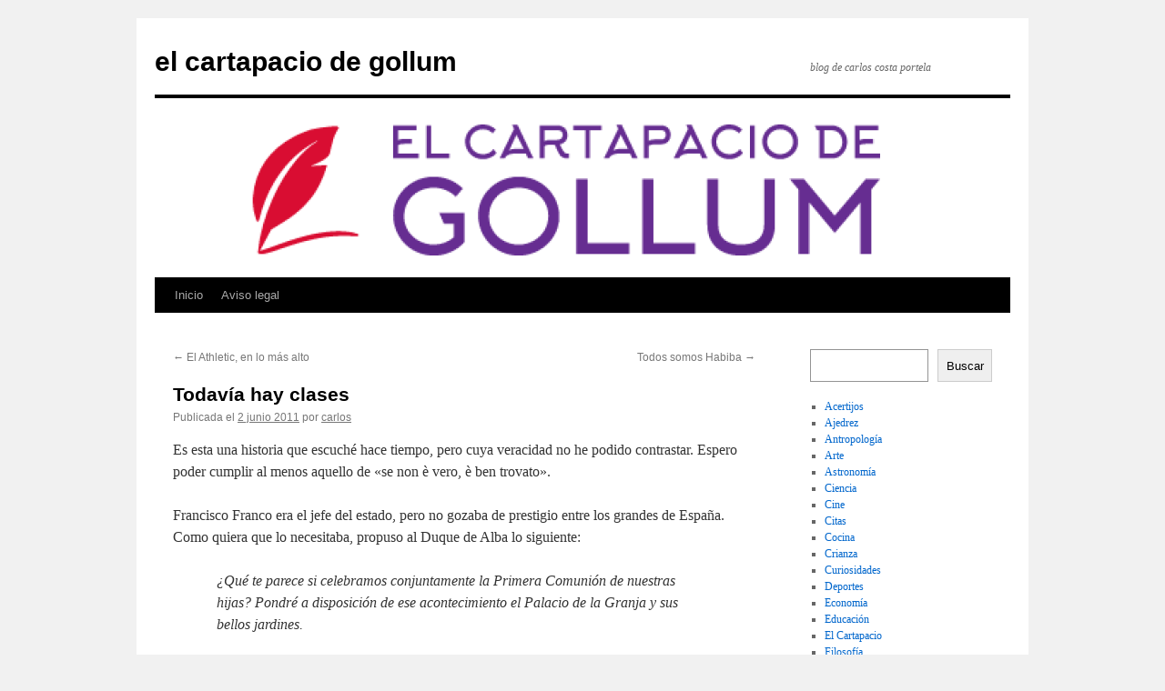

--- FILE ---
content_type: text/html; charset=UTF-8
request_url: https://www.elcartapaciodegollum.com/2011/06/02/todavia-hay-clases/
body_size: 11795
content:
<!DOCTYPE html>
<html lang="es">
<head>
<meta charset="UTF-8" />
<title>
Todavía hay clases - el cartapacio de gollumel cartapacio de gollum	</title>
<link rel="profile" href="https://gmpg.org/xfn/11" />
<link rel="stylesheet" type="text/css" media="all" href="https://www.elcartapaciodegollum.com/wp-content/themes/twentyten/style.css?ver=20250415" />
<link rel="pingback" href="https://www.elcartapaciodegollum.com/xmlrpc.php">
<meta name='robots' content='index, follow, max-image-preview:large, max-snippet:-1, max-video-preview:-1' />
	<style>img:is([sizes="auto" i], [sizes^="auto," i]) { contain-intrinsic-size: 3000px 1500px }</style>
	
	<!-- This site is optimized with the Yoast SEO plugin v26.1.1 - https://yoast.com/wordpress/plugins/seo/ -->
	<link rel="canonical" href="https://www.elcartapaciodegollum.com/2011/06/02/todavia-hay-clases/" />
	<meta property="og:locale" content="es_ES" />
	<meta property="og:type" content="article" />
	<meta property="og:title" content="Todavía hay clases - el cartapacio de gollum" />
	<meta property="og:description" content="Es esta una historia que escuché hace tiempo, pero cuya veracidad no he podido contrastar. Espero poder cumplir al menos aquello de «se non è vero, è ben trovato». Francisco Franco era el jefe del estado, pero no gozaba de &hellip; Sigue leyendo &rarr;" />
	<meta property="og:url" content="https://www.elcartapaciodegollum.com/2011/06/02/todavia-hay-clases/" />
	<meta property="og:site_name" content="el cartapacio de gollum" />
	<meta property="article:published_time" content="2011-06-02T05:24:58+00:00" />
	<meta name="author" content="carlos" />
	<meta name="twitter:card" content="summary_large_image" />
	<meta name="twitter:label1" content="Escrito por" />
	<meta name="twitter:data1" content="carlos" />
	<meta name="twitter:label2" content="Tiempo de lectura" />
	<meta name="twitter:data2" content="1 minuto" />
	<script type="application/ld+json" class="yoast-schema-graph">{"@context":"https://schema.org","@graph":[{"@type":"Article","@id":"https://www.elcartapaciodegollum.com/2011/06/02/todavia-hay-clases/#article","isPartOf":{"@id":"https://www.elcartapaciodegollum.com/2011/06/02/todavia-hay-clases/"},"author":{"name":"carlos","@id":"https://www.elcartapaciodegollum.com/#/schema/person/25ee2c5a586f682cce29c5dcf4ad36c6"},"headline":"Todavía hay clases","datePublished":"2011-06-02T05:24:58+00:00","mainEntityOfPage":{"@id":"https://www.elcartapaciodegollum.com/2011/06/02/todavia-hay-clases/"},"wordCount":200,"commentCount":2,"publisher":{"@id":"https://www.elcartapaciodegollum.com/#/schema/person/25ee2c5a586f682cce29c5dcf4ad36c6"},"keywords":["duque de alba","franco","la granja"],"articleSection":["Historia"],"inLanguage":"es","potentialAction":[{"@type":"CommentAction","name":"Comment","target":["https://www.elcartapaciodegollum.com/2011/06/02/todavia-hay-clases/#respond"]}]},{"@type":"WebPage","@id":"https://www.elcartapaciodegollum.com/2011/06/02/todavia-hay-clases/","url":"https://www.elcartapaciodegollum.com/2011/06/02/todavia-hay-clases/","name":"Todavía hay clases - el cartapacio de gollum","isPartOf":{"@id":"https://www.elcartapaciodegollum.com/#website"},"datePublished":"2011-06-02T05:24:58+00:00","breadcrumb":{"@id":"https://www.elcartapaciodegollum.com/2011/06/02/todavia-hay-clases/#breadcrumb"},"inLanguage":"es","potentialAction":[{"@type":"ReadAction","target":["https://www.elcartapaciodegollum.com/2011/06/02/todavia-hay-clases/"]}]},{"@type":"BreadcrumbList","@id":"https://www.elcartapaciodegollum.com/2011/06/02/todavia-hay-clases/#breadcrumb","itemListElement":[{"@type":"ListItem","position":1,"name":"Portada","item":"https://www.elcartapaciodegollum.com/"},{"@type":"ListItem","position":2,"name":"Todavía hay clases"}]},{"@type":"WebSite","@id":"https://www.elcartapaciodegollum.com/#website","url":"https://www.elcartapaciodegollum.com/","name":"el cartapacio de gollum","description":"blog de carlos costa portela","publisher":{"@id":"https://www.elcartapaciodegollum.com/#/schema/person/25ee2c5a586f682cce29c5dcf4ad36c6"},"potentialAction":[{"@type":"SearchAction","target":{"@type":"EntryPoint","urlTemplate":"https://www.elcartapaciodegollum.com/?s={search_term_string}"},"query-input":{"@type":"PropertyValueSpecification","valueRequired":true,"valueName":"search_term_string"}}],"inLanguage":"es"},{"@type":["Person","Organization"],"@id":"https://www.elcartapaciodegollum.com/#/schema/person/25ee2c5a586f682cce29c5dcf4ad36c6","name":"carlos","image":{"@type":"ImageObject","inLanguage":"es","@id":"https://www.elcartapaciodegollum.com/#/schema/person/image/","url":"https://secure.gravatar.com/avatar/0163bfabfb4f764997067aa4761d29f6bb560908325a69922efd77600c21c334?s=96&d=mm&r=g","contentUrl":"https://secure.gravatar.com/avatar/0163bfabfb4f764997067aa4761d29f6bb560908325a69922efd77600c21c334?s=96&d=mm&r=g","caption":"carlos"},"logo":{"@id":"https://www.elcartapaciodegollum.com/#/schema/person/image/"}}]}</script>
	<!-- / Yoast SEO plugin. -->


<link rel="alternate" type="application/rss+xml" title="el cartapacio de gollum &raquo; Feed" href="https://www.elcartapaciodegollum.com/feed/" />
<link rel="alternate" type="application/rss+xml" title="el cartapacio de gollum &raquo; Feed de los comentarios" href="https://www.elcartapaciodegollum.com/comments/feed/" />
<link rel="alternate" type="application/rss+xml" title="el cartapacio de gollum &raquo; Comentario Todavía hay clases del feed" href="https://www.elcartapaciodegollum.com/2011/06/02/todavia-hay-clases/feed/" />
<script type="text/javascript">
/* <![CDATA[ */
window._wpemojiSettings = {"baseUrl":"https:\/\/s.w.org\/images\/core\/emoji\/16.0.1\/72x72\/","ext":".png","svgUrl":"https:\/\/s.w.org\/images\/core\/emoji\/16.0.1\/svg\/","svgExt":".svg","source":{"concatemoji":"https:\/\/www.elcartapaciodegollum.com\/wp-includes\/js\/wp-emoji-release.min.js?ver=6.8.3"}};
/*! This file is auto-generated */
!function(s,n){var o,i,e;function c(e){try{var t={supportTests:e,timestamp:(new Date).valueOf()};sessionStorage.setItem(o,JSON.stringify(t))}catch(e){}}function p(e,t,n){e.clearRect(0,0,e.canvas.width,e.canvas.height),e.fillText(t,0,0);var t=new Uint32Array(e.getImageData(0,0,e.canvas.width,e.canvas.height).data),a=(e.clearRect(0,0,e.canvas.width,e.canvas.height),e.fillText(n,0,0),new Uint32Array(e.getImageData(0,0,e.canvas.width,e.canvas.height).data));return t.every(function(e,t){return e===a[t]})}function u(e,t){e.clearRect(0,0,e.canvas.width,e.canvas.height),e.fillText(t,0,0);for(var n=e.getImageData(16,16,1,1),a=0;a<n.data.length;a++)if(0!==n.data[a])return!1;return!0}function f(e,t,n,a){switch(t){case"flag":return n(e,"\ud83c\udff3\ufe0f\u200d\u26a7\ufe0f","\ud83c\udff3\ufe0f\u200b\u26a7\ufe0f")?!1:!n(e,"\ud83c\udde8\ud83c\uddf6","\ud83c\udde8\u200b\ud83c\uddf6")&&!n(e,"\ud83c\udff4\udb40\udc67\udb40\udc62\udb40\udc65\udb40\udc6e\udb40\udc67\udb40\udc7f","\ud83c\udff4\u200b\udb40\udc67\u200b\udb40\udc62\u200b\udb40\udc65\u200b\udb40\udc6e\u200b\udb40\udc67\u200b\udb40\udc7f");case"emoji":return!a(e,"\ud83e\udedf")}return!1}function g(e,t,n,a){var r="undefined"!=typeof WorkerGlobalScope&&self instanceof WorkerGlobalScope?new OffscreenCanvas(300,150):s.createElement("canvas"),o=r.getContext("2d",{willReadFrequently:!0}),i=(o.textBaseline="top",o.font="600 32px Arial",{});return e.forEach(function(e){i[e]=t(o,e,n,a)}),i}function t(e){var t=s.createElement("script");t.src=e,t.defer=!0,s.head.appendChild(t)}"undefined"!=typeof Promise&&(o="wpEmojiSettingsSupports",i=["flag","emoji"],n.supports={everything:!0,everythingExceptFlag:!0},e=new Promise(function(e){s.addEventListener("DOMContentLoaded",e,{once:!0})}),new Promise(function(t){var n=function(){try{var e=JSON.parse(sessionStorage.getItem(o));if("object"==typeof e&&"number"==typeof e.timestamp&&(new Date).valueOf()<e.timestamp+604800&&"object"==typeof e.supportTests)return e.supportTests}catch(e){}return null}();if(!n){if("undefined"!=typeof Worker&&"undefined"!=typeof OffscreenCanvas&&"undefined"!=typeof URL&&URL.createObjectURL&&"undefined"!=typeof Blob)try{var e="postMessage("+g.toString()+"("+[JSON.stringify(i),f.toString(),p.toString(),u.toString()].join(",")+"));",a=new Blob([e],{type:"text/javascript"}),r=new Worker(URL.createObjectURL(a),{name:"wpTestEmojiSupports"});return void(r.onmessage=function(e){c(n=e.data),r.terminate(),t(n)})}catch(e){}c(n=g(i,f,p,u))}t(n)}).then(function(e){for(var t in e)n.supports[t]=e[t],n.supports.everything=n.supports.everything&&n.supports[t],"flag"!==t&&(n.supports.everythingExceptFlag=n.supports.everythingExceptFlag&&n.supports[t]);n.supports.everythingExceptFlag=n.supports.everythingExceptFlag&&!n.supports.flag,n.DOMReady=!1,n.readyCallback=function(){n.DOMReady=!0}}).then(function(){return e}).then(function(){var e;n.supports.everything||(n.readyCallback(),(e=n.source||{}).concatemoji?t(e.concatemoji):e.wpemoji&&e.twemoji&&(t(e.twemoji),t(e.wpemoji)))}))}((window,document),window._wpemojiSettings);
/* ]]> */
</script>
<style id='wp-emoji-styles-inline-css' type='text/css'>

	img.wp-smiley, img.emoji {
		display: inline !important;
		border: none !important;
		box-shadow: none !important;
		height: 1em !important;
		width: 1em !important;
		margin: 0 0.07em !important;
		vertical-align: -0.1em !important;
		background: none !important;
		padding: 0 !important;
	}
</style>
<link rel='stylesheet' id='wp-block-library-css' href='https://www.elcartapaciodegollum.com/wp-includes/css/dist/block-library/style.min.css?ver=6.8.3' type='text/css' media='all' />
<style id='wp-block-library-theme-inline-css' type='text/css'>
.wp-block-audio :where(figcaption){color:#555;font-size:13px;text-align:center}.is-dark-theme .wp-block-audio :where(figcaption){color:#ffffffa6}.wp-block-audio{margin:0 0 1em}.wp-block-code{border:1px solid #ccc;border-radius:4px;font-family:Menlo,Consolas,monaco,monospace;padding:.8em 1em}.wp-block-embed :where(figcaption){color:#555;font-size:13px;text-align:center}.is-dark-theme .wp-block-embed :where(figcaption){color:#ffffffa6}.wp-block-embed{margin:0 0 1em}.blocks-gallery-caption{color:#555;font-size:13px;text-align:center}.is-dark-theme .blocks-gallery-caption{color:#ffffffa6}:root :where(.wp-block-image figcaption){color:#555;font-size:13px;text-align:center}.is-dark-theme :root :where(.wp-block-image figcaption){color:#ffffffa6}.wp-block-image{margin:0 0 1em}.wp-block-pullquote{border-bottom:4px solid;border-top:4px solid;color:currentColor;margin-bottom:1.75em}.wp-block-pullquote cite,.wp-block-pullquote footer,.wp-block-pullquote__citation{color:currentColor;font-size:.8125em;font-style:normal;text-transform:uppercase}.wp-block-quote{border-left:.25em solid;margin:0 0 1.75em;padding-left:1em}.wp-block-quote cite,.wp-block-quote footer{color:currentColor;font-size:.8125em;font-style:normal;position:relative}.wp-block-quote:where(.has-text-align-right){border-left:none;border-right:.25em solid;padding-left:0;padding-right:1em}.wp-block-quote:where(.has-text-align-center){border:none;padding-left:0}.wp-block-quote.is-large,.wp-block-quote.is-style-large,.wp-block-quote:where(.is-style-plain){border:none}.wp-block-search .wp-block-search__label{font-weight:700}.wp-block-search__button{border:1px solid #ccc;padding:.375em .625em}:where(.wp-block-group.has-background){padding:1.25em 2.375em}.wp-block-separator.has-css-opacity{opacity:.4}.wp-block-separator{border:none;border-bottom:2px solid;margin-left:auto;margin-right:auto}.wp-block-separator.has-alpha-channel-opacity{opacity:1}.wp-block-separator:not(.is-style-wide):not(.is-style-dots){width:100px}.wp-block-separator.has-background:not(.is-style-dots){border-bottom:none;height:1px}.wp-block-separator.has-background:not(.is-style-wide):not(.is-style-dots){height:2px}.wp-block-table{margin:0 0 1em}.wp-block-table td,.wp-block-table th{word-break:normal}.wp-block-table :where(figcaption){color:#555;font-size:13px;text-align:center}.is-dark-theme .wp-block-table :where(figcaption){color:#ffffffa6}.wp-block-video :where(figcaption){color:#555;font-size:13px;text-align:center}.is-dark-theme .wp-block-video :where(figcaption){color:#ffffffa6}.wp-block-video{margin:0 0 1em}:root :where(.wp-block-template-part.has-background){margin-bottom:0;margin-top:0;padding:1.25em 2.375em}
</style>
<style id='classic-theme-styles-inline-css' type='text/css'>
/*! This file is auto-generated */
.wp-block-button__link{color:#fff;background-color:#32373c;border-radius:9999px;box-shadow:none;text-decoration:none;padding:calc(.667em + 2px) calc(1.333em + 2px);font-size:1.125em}.wp-block-file__button{background:#32373c;color:#fff;text-decoration:none}
</style>
<style id='tropicalista-pdfembed-style-inline-css' type='text/css'>
.wp-block-tropicalista-pdfembed{height:500px}

</style>
<style id='global-styles-inline-css' type='text/css'>
:root{--wp--preset--aspect-ratio--square: 1;--wp--preset--aspect-ratio--4-3: 4/3;--wp--preset--aspect-ratio--3-4: 3/4;--wp--preset--aspect-ratio--3-2: 3/2;--wp--preset--aspect-ratio--2-3: 2/3;--wp--preset--aspect-ratio--16-9: 16/9;--wp--preset--aspect-ratio--9-16: 9/16;--wp--preset--color--black: #000;--wp--preset--color--cyan-bluish-gray: #abb8c3;--wp--preset--color--white: #fff;--wp--preset--color--pale-pink: #f78da7;--wp--preset--color--vivid-red: #cf2e2e;--wp--preset--color--luminous-vivid-orange: #ff6900;--wp--preset--color--luminous-vivid-amber: #fcb900;--wp--preset--color--light-green-cyan: #7bdcb5;--wp--preset--color--vivid-green-cyan: #00d084;--wp--preset--color--pale-cyan-blue: #8ed1fc;--wp--preset--color--vivid-cyan-blue: #0693e3;--wp--preset--color--vivid-purple: #9b51e0;--wp--preset--color--blue: #0066cc;--wp--preset--color--medium-gray: #666;--wp--preset--color--light-gray: #f1f1f1;--wp--preset--gradient--vivid-cyan-blue-to-vivid-purple: linear-gradient(135deg,rgba(6,147,227,1) 0%,rgb(155,81,224) 100%);--wp--preset--gradient--light-green-cyan-to-vivid-green-cyan: linear-gradient(135deg,rgb(122,220,180) 0%,rgb(0,208,130) 100%);--wp--preset--gradient--luminous-vivid-amber-to-luminous-vivid-orange: linear-gradient(135deg,rgba(252,185,0,1) 0%,rgba(255,105,0,1) 100%);--wp--preset--gradient--luminous-vivid-orange-to-vivid-red: linear-gradient(135deg,rgba(255,105,0,1) 0%,rgb(207,46,46) 100%);--wp--preset--gradient--very-light-gray-to-cyan-bluish-gray: linear-gradient(135deg,rgb(238,238,238) 0%,rgb(169,184,195) 100%);--wp--preset--gradient--cool-to-warm-spectrum: linear-gradient(135deg,rgb(74,234,220) 0%,rgb(151,120,209) 20%,rgb(207,42,186) 40%,rgb(238,44,130) 60%,rgb(251,105,98) 80%,rgb(254,248,76) 100%);--wp--preset--gradient--blush-light-purple: linear-gradient(135deg,rgb(255,206,236) 0%,rgb(152,150,240) 100%);--wp--preset--gradient--blush-bordeaux: linear-gradient(135deg,rgb(254,205,165) 0%,rgb(254,45,45) 50%,rgb(107,0,62) 100%);--wp--preset--gradient--luminous-dusk: linear-gradient(135deg,rgb(255,203,112) 0%,rgb(199,81,192) 50%,rgb(65,88,208) 100%);--wp--preset--gradient--pale-ocean: linear-gradient(135deg,rgb(255,245,203) 0%,rgb(182,227,212) 50%,rgb(51,167,181) 100%);--wp--preset--gradient--electric-grass: linear-gradient(135deg,rgb(202,248,128) 0%,rgb(113,206,126) 100%);--wp--preset--gradient--midnight: linear-gradient(135deg,rgb(2,3,129) 0%,rgb(40,116,252) 100%);--wp--preset--font-size--small: 13px;--wp--preset--font-size--medium: 20px;--wp--preset--font-size--large: 36px;--wp--preset--font-size--x-large: 42px;--wp--preset--spacing--20: 0.44rem;--wp--preset--spacing--30: 0.67rem;--wp--preset--spacing--40: 1rem;--wp--preset--spacing--50: 1.5rem;--wp--preset--spacing--60: 2.25rem;--wp--preset--spacing--70: 3.38rem;--wp--preset--spacing--80: 5.06rem;--wp--preset--shadow--natural: 6px 6px 9px rgba(0, 0, 0, 0.2);--wp--preset--shadow--deep: 12px 12px 50px rgba(0, 0, 0, 0.4);--wp--preset--shadow--sharp: 6px 6px 0px rgba(0, 0, 0, 0.2);--wp--preset--shadow--outlined: 6px 6px 0px -3px rgba(255, 255, 255, 1), 6px 6px rgba(0, 0, 0, 1);--wp--preset--shadow--crisp: 6px 6px 0px rgba(0, 0, 0, 1);}:where(.is-layout-flex){gap: 0.5em;}:where(.is-layout-grid){gap: 0.5em;}body .is-layout-flex{display: flex;}.is-layout-flex{flex-wrap: wrap;align-items: center;}.is-layout-flex > :is(*, div){margin: 0;}body .is-layout-grid{display: grid;}.is-layout-grid > :is(*, div){margin: 0;}:where(.wp-block-columns.is-layout-flex){gap: 2em;}:where(.wp-block-columns.is-layout-grid){gap: 2em;}:where(.wp-block-post-template.is-layout-flex){gap: 1.25em;}:where(.wp-block-post-template.is-layout-grid){gap: 1.25em;}.has-black-color{color: var(--wp--preset--color--black) !important;}.has-cyan-bluish-gray-color{color: var(--wp--preset--color--cyan-bluish-gray) !important;}.has-white-color{color: var(--wp--preset--color--white) !important;}.has-pale-pink-color{color: var(--wp--preset--color--pale-pink) !important;}.has-vivid-red-color{color: var(--wp--preset--color--vivid-red) !important;}.has-luminous-vivid-orange-color{color: var(--wp--preset--color--luminous-vivid-orange) !important;}.has-luminous-vivid-amber-color{color: var(--wp--preset--color--luminous-vivid-amber) !important;}.has-light-green-cyan-color{color: var(--wp--preset--color--light-green-cyan) !important;}.has-vivid-green-cyan-color{color: var(--wp--preset--color--vivid-green-cyan) !important;}.has-pale-cyan-blue-color{color: var(--wp--preset--color--pale-cyan-blue) !important;}.has-vivid-cyan-blue-color{color: var(--wp--preset--color--vivid-cyan-blue) !important;}.has-vivid-purple-color{color: var(--wp--preset--color--vivid-purple) !important;}.has-black-background-color{background-color: var(--wp--preset--color--black) !important;}.has-cyan-bluish-gray-background-color{background-color: var(--wp--preset--color--cyan-bluish-gray) !important;}.has-white-background-color{background-color: var(--wp--preset--color--white) !important;}.has-pale-pink-background-color{background-color: var(--wp--preset--color--pale-pink) !important;}.has-vivid-red-background-color{background-color: var(--wp--preset--color--vivid-red) !important;}.has-luminous-vivid-orange-background-color{background-color: var(--wp--preset--color--luminous-vivid-orange) !important;}.has-luminous-vivid-amber-background-color{background-color: var(--wp--preset--color--luminous-vivid-amber) !important;}.has-light-green-cyan-background-color{background-color: var(--wp--preset--color--light-green-cyan) !important;}.has-vivid-green-cyan-background-color{background-color: var(--wp--preset--color--vivid-green-cyan) !important;}.has-pale-cyan-blue-background-color{background-color: var(--wp--preset--color--pale-cyan-blue) !important;}.has-vivid-cyan-blue-background-color{background-color: var(--wp--preset--color--vivid-cyan-blue) !important;}.has-vivid-purple-background-color{background-color: var(--wp--preset--color--vivid-purple) !important;}.has-black-border-color{border-color: var(--wp--preset--color--black) !important;}.has-cyan-bluish-gray-border-color{border-color: var(--wp--preset--color--cyan-bluish-gray) !important;}.has-white-border-color{border-color: var(--wp--preset--color--white) !important;}.has-pale-pink-border-color{border-color: var(--wp--preset--color--pale-pink) !important;}.has-vivid-red-border-color{border-color: var(--wp--preset--color--vivid-red) !important;}.has-luminous-vivid-orange-border-color{border-color: var(--wp--preset--color--luminous-vivid-orange) !important;}.has-luminous-vivid-amber-border-color{border-color: var(--wp--preset--color--luminous-vivid-amber) !important;}.has-light-green-cyan-border-color{border-color: var(--wp--preset--color--light-green-cyan) !important;}.has-vivid-green-cyan-border-color{border-color: var(--wp--preset--color--vivid-green-cyan) !important;}.has-pale-cyan-blue-border-color{border-color: var(--wp--preset--color--pale-cyan-blue) !important;}.has-vivid-cyan-blue-border-color{border-color: var(--wp--preset--color--vivid-cyan-blue) !important;}.has-vivid-purple-border-color{border-color: var(--wp--preset--color--vivid-purple) !important;}.has-vivid-cyan-blue-to-vivid-purple-gradient-background{background: var(--wp--preset--gradient--vivid-cyan-blue-to-vivid-purple) !important;}.has-light-green-cyan-to-vivid-green-cyan-gradient-background{background: var(--wp--preset--gradient--light-green-cyan-to-vivid-green-cyan) !important;}.has-luminous-vivid-amber-to-luminous-vivid-orange-gradient-background{background: var(--wp--preset--gradient--luminous-vivid-amber-to-luminous-vivid-orange) !important;}.has-luminous-vivid-orange-to-vivid-red-gradient-background{background: var(--wp--preset--gradient--luminous-vivid-orange-to-vivid-red) !important;}.has-very-light-gray-to-cyan-bluish-gray-gradient-background{background: var(--wp--preset--gradient--very-light-gray-to-cyan-bluish-gray) !important;}.has-cool-to-warm-spectrum-gradient-background{background: var(--wp--preset--gradient--cool-to-warm-spectrum) !important;}.has-blush-light-purple-gradient-background{background: var(--wp--preset--gradient--blush-light-purple) !important;}.has-blush-bordeaux-gradient-background{background: var(--wp--preset--gradient--blush-bordeaux) !important;}.has-luminous-dusk-gradient-background{background: var(--wp--preset--gradient--luminous-dusk) !important;}.has-pale-ocean-gradient-background{background: var(--wp--preset--gradient--pale-ocean) !important;}.has-electric-grass-gradient-background{background: var(--wp--preset--gradient--electric-grass) !important;}.has-midnight-gradient-background{background: var(--wp--preset--gradient--midnight) !important;}.has-small-font-size{font-size: var(--wp--preset--font-size--small) !important;}.has-medium-font-size{font-size: var(--wp--preset--font-size--medium) !important;}.has-large-font-size{font-size: var(--wp--preset--font-size--large) !important;}.has-x-large-font-size{font-size: var(--wp--preset--font-size--x-large) !important;}
:where(.wp-block-post-template.is-layout-flex){gap: 1.25em;}:where(.wp-block-post-template.is-layout-grid){gap: 1.25em;}
:where(.wp-block-columns.is-layout-flex){gap: 2em;}:where(.wp-block-columns.is-layout-grid){gap: 2em;}
:root :where(.wp-block-pullquote){font-size: 1.5em;line-height: 1.6;}
</style>
<link rel='stylesheet' id='bcct_style-css' href='https://www.elcartapaciodegollum.com/wp-content/plugins/better-click-to-tweet/assets/css/styles.css?ver=3.0' type='text/css' media='all' />
<link rel='stylesheet' id='cptch_stylesheet-css' href='https://www.elcartapaciodegollum.com/wp-content/plugins/captcha/css/front_end_style.css?ver=4.4.5' type='text/css' media='all' />
<link rel='stylesheet' id='dashicons-css' href='https://www.elcartapaciodegollum.com/wp-includes/css/dashicons.min.css?ver=6.8.3' type='text/css' media='all' />
<link rel='stylesheet' id='cptch_desktop_style-css' href='https://www.elcartapaciodegollum.com/wp-content/plugins/captcha/css/desktop_style.css?ver=4.4.5' type='text/css' media='all' />
<link rel='stylesheet' id='foobox-free-min-css' href='https://www.elcartapaciodegollum.com/wp-content/plugins/foobox-image-lightbox/free/css/foobox.free.min.css?ver=2.7.35' type='text/css' media='all' />
<link rel='stylesheet' id='twentyten-block-style-css' href='https://www.elcartapaciodegollum.com/wp-content/themes/twentyten/blocks.css?ver=20250220' type='text/css' media='all' />
<script type="text/javascript" src="https://www.elcartapaciodegollum.com/wp-includes/js/jquery/jquery.min.js?ver=3.7.1" id="jquery-core-js"></script>
<script type="text/javascript" src="https://www.elcartapaciodegollum.com/wp-includes/js/jquery/jquery-migrate.min.js?ver=3.4.1" id="jquery-migrate-js"></script>
<script type="text/javascript" id="foobox-free-min-js-before">
/* <![CDATA[ */
/* Run FooBox FREE (v2.7.35) */
var FOOBOX = window.FOOBOX = {
	ready: true,
	disableOthers: false,
	o: {wordpress: { enabled: true }, countMessage:'image %index of %total', captions: { dataTitle: ["captionTitle","title"], dataDesc: ["captionDesc","description"] }, rel: '', excludes:'.fbx-link,.nofoobox,.nolightbox,a[href*="pinterest.com/pin/create/button/"]', affiliate : { enabled: false }},
	selectors: [
		".gallery", ".wp-block-gallery", ".wp-caption", ".wp-block-image", "a:has(img[class*=wp-image-])", ".foobox"
	],
	pre: function( $ ){
		// Custom JavaScript (Pre)
		
	},
	post: function( $ ){
		// Custom JavaScript (Post)
		
		// Custom Captions Code
		
	},
	custom: function( $ ){
		// Custom Extra JS
		
	}
};
/* ]]> */
</script>
<script type="text/javascript" src="https://www.elcartapaciodegollum.com/wp-content/plugins/foobox-image-lightbox/free/js/foobox.free.min.js?ver=2.7.35" id="foobox-free-min-js"></script>
<link rel="https://api.w.org/" href="https://www.elcartapaciodegollum.com/wp-json/" /><link rel="alternate" title="JSON" type="application/json" href="https://www.elcartapaciodegollum.com/wp-json/wp/v2/posts/507" /><link rel="EditURI" type="application/rsd+xml" title="RSD" href="https://www.elcartapaciodegollum.com/xmlrpc.php?rsd" />
<meta name="generator" content="WordPress 6.8.3" />
<link rel='shortlink' href='https://www.elcartapaciodegollum.com/?p=507' />
<link rel="alternate" title="oEmbed (JSON)" type="application/json+oembed" href="https://www.elcartapaciodegollum.com/wp-json/oembed/1.0/embed?url=https%3A%2F%2Fwww.elcartapaciodegollum.com%2F2011%2F06%2F02%2Ftodavia-hay-clases%2F" />
<link rel="alternate" title="oEmbed (XML)" type="text/xml+oembed" href="https://www.elcartapaciodegollum.com/wp-json/oembed/1.0/embed?url=https%3A%2F%2Fwww.elcartapaciodegollum.com%2F2011%2F06%2F02%2Ftodavia-hay-clases%2F&#038;format=xml" />
<!-- Google Tag Manager -->
<script>(function(w,d,s,l,i){w[l]=w[l]||[];w[l].push({'gtm.start':
new Date().getTime(),event:'gtm.js'});var f=d.getElementsByTagName(s)[0],
j=d.createElement(s),dl=l!='dataLayer'?'&l='+l:'';j.async=true;j.src=
'https://www.googletagmanager.com/gtm.js?id='+i+dl;f.parentNode.insertBefore(j,f);
})(window,document,'script','dataLayer','GTM-PNC4VVB');</script>
<!-- End Google Tag Manager --><link rel="icon" href="https://www.elcartapaciodegollum.com/wp-content/uploads/2023/10/cropped-favicon-elcartapaciodegollum-32x32.png" sizes="32x32" />
<link rel="icon" href="https://www.elcartapaciodegollum.com/wp-content/uploads/2023/10/cropped-favicon-elcartapaciodegollum-192x192.png" sizes="192x192" />
<link rel="apple-touch-icon" href="https://www.elcartapaciodegollum.com/wp-content/uploads/2023/10/cropped-favicon-elcartapaciodegollum-180x180.png" />
<meta name="msapplication-TileImage" content="https://www.elcartapaciodegollum.com/wp-content/uploads/2023/10/cropped-favicon-elcartapaciodegollum-270x270.png" />
</head>

<body class="wp-singular post-template-default single single-post postid-507 single-format-standard wp-theme-twentyten">
<!-- Google Tag Manager (noscript) -->
<noscript><iframe src="https://www.googletagmanager.com/ns.html?id=GTM-PNC4VVB"
height="0" width="0" style="display:none;visibility:hidden"></iframe></noscript>
<!-- End Google Tag Manager (noscript) --><div id="wrapper" class="hfeed">
		<a href="#content" class="screen-reader-text skip-link">Saltar al contenido</a>
	<div id="header">
		<div id="masthead">
			<div id="branding" role="banner">
								<div id="site-title">
					<span>
											<a href="https://www.elcartapaciodegollum.com/" rel="home" >el cartapacio de gollum</a>
					</span>
				</div>
				<div id="site-description">blog de carlos costa portela</div>

				<img src="https://www.elcartapaciodegollum.com/wp-content/uploads/2023/10/cropped-logo-elcartapaciodegollum.png" width="940" height="197" alt="el cartapacio de gollum" srcset="https://www.elcartapaciodegollum.com/wp-content/uploads/2023/10/cropped-logo-elcartapaciodegollum.png 940w, https://www.elcartapaciodegollum.com/wp-content/uploads/2023/10/cropped-logo-elcartapaciodegollum-300x63.png 300w, https://www.elcartapaciodegollum.com/wp-content/uploads/2023/10/cropped-logo-elcartapaciodegollum-768x161.png 768w" sizes="(max-width: 940px) 100vw, 940px" decoding="async" fetchpriority="high" />			</div><!-- #branding -->

			<div id="access" role="navigation">
				<div class="menu"><ul>
<li ><a href="https://www.elcartapaciodegollum.com/">Inicio</a></li><li class="page_item page-item-2479"><a href="https://www.elcartapaciodegollum.com/aviso-legal/">Aviso legal</a></li>
</ul></div>
			</div><!-- #access -->
		</div><!-- #masthead -->
	</div><!-- #header -->

	<div id="main">

		<div id="container">
			<div id="content" role="main">

			

				<div id="nav-above" class="navigation">
					<div class="nav-previous"><a href="https://www.elcartapaciodegollum.com/2011/05/31/el-athletic-en-lo-mas-alto/" rel="prev"><span class="meta-nav">&larr;</span> El Athletic, en lo más alto</a></div>
					<div class="nav-next"><a href="https://www.elcartapaciodegollum.com/2011/06/06/todos-somos-habiba/" rel="next">Todos somos Habiba <span class="meta-nav">&rarr;</span></a></div>
				</div><!-- #nav-above -->

				<div id="post-507" class="post-507 post type-post status-publish format-standard hentry category-historia tag-duque-de-alba tag-franco tag-la-granja">
					<h1 class="entry-title">Todavía hay clases</h1>

					<div class="entry-meta">
						<span class="meta-prep meta-prep-author">Publicada el</span> <a href="https://www.elcartapaciodegollum.com/2011/06/02/todavia-hay-clases/" title="05:24" rel="bookmark"><span class="entry-date">2 junio 2011</span></a> <span class="meta-sep">por</span> <span class="author vcard"><a class="url fn n" href="https://www.elcartapaciodegollum.com/author/carlos/" title="Ver todas las entradas de carlos">carlos</a></span>					</div><!-- .entry-meta -->

					<div class="entry-content">
						<p>Es esta una historia que escuché hace tiempo, pero cuya veracidad no he podido contrastar. Espero poder cumplir al menos aquello de «se non è vero, è ben trovato».</p>
<p>Francisco Franco era el jefe del estado, pero no gozaba de prestigio entre los grandes de España. Como quiera que lo necesitaba, propuso al Duque de Alba lo siguiente: </p>
<blockquote><p>
¿Qué te parece si celebramos conjuntamente la Primera Comunión de nuestras hijas? Pondré a disposición de ese acontecimiento el Palacio de la Granja y sus bellos jardines.
</p></blockquote>
<p>El Duque levantó la mirada, hasta entonces perdida en sus pasos y, mirando a la cara de Franco, con la serenidad que da el saberse con la razón, hizo valer su dignidad:</p>
<blockquote><p>
Todavía hay clases.
</p></blockquote>
<ul class="links">
<li><a href="http://es.wikipedia.org/wiki/Carmen_Franco_y_Polo">Carmen Franco y Polo (en la Wikipedia)</a> [hija de Franco]</li>
<li><a href="http://es.wikipedia.org/wiki/Cayetana_Fitz-James_Stuart">Cayetana Fitz-James Stuart (en la Wikipedia)</a> [duquesa de Alba]</li>
</ul>
<p>¿Qué parte no me cuadra de esta historia? Que tanto la hija de Franco como la del Duque de Alba nacieron en 1926. Cuando Franco llegó al poder tendrían ambas 13 años, demasiado tarde para la Primera Comunión. Aunque quizá pudo ser con motivo de otro acontecimiento, ¿quizá la presentación en sociedad?</p>
											</div><!-- .entry-content -->

		
						<div class="entry-utility">
							Esta entrada ha sido publicada en <a href="https://www.elcartapaciodegollum.com/category/historia/" rel="category tag">Historia</a> y etiquetada como <a href="https://www.elcartapaciodegollum.com/tag/duque-de-alba/" rel="tag">duque de alba</a>, <a href="https://www.elcartapaciodegollum.com/tag/franco/" rel="tag">franco</a>, <a href="https://www.elcartapaciodegollum.com/tag/la-granja/" rel="tag">la granja</a>. Guarda el <a href="https://www.elcartapaciodegollum.com/2011/06/02/todavia-hay-clases/" title="Enlace Permanente a Todavía hay clases" rel="bookmark">enlace permanente</a>.													</div><!-- .entry-utility -->
					</div><!-- #post-507 -->

					<div id="nav-below" class="navigation">
						<div class="nav-previous"><a href="https://www.elcartapaciodegollum.com/2011/05/31/el-athletic-en-lo-mas-alto/" rel="prev"><span class="meta-nav">&larr;</span> El Athletic, en lo más alto</a></div>
						<div class="nav-next"><a href="https://www.elcartapaciodegollum.com/2011/06/06/todos-somos-habiba/" rel="next">Todos somos Habiba <span class="meta-nav">&rarr;</span></a></div>
					</div><!-- #nav-below -->

					
			<div id="comments">


			<h3 id="comments-title">
			2 respuestas a <em>Todavía hay clases</em>			</h3>

	
			<ol class="commentlist">
						<li class="comment even thread-even depth-1" id="li-comment-156">
		<div id="comment-156">
			<div class="comment-author vcard">
				<img alt='' src='https://secure.gravatar.com/avatar/063abbd6bbf5a3a786f7f41facdfe1523e17f925b29173fe46c0238153fcf648?s=40&#038;d=mm&#038;r=g' srcset='https://secure.gravatar.com/avatar/063abbd6bbf5a3a786f7f41facdfe1523e17f925b29173fe46c0238153fcf648?s=80&#038;d=mm&#038;r=g 2x' class='avatar avatar-40 photo' height='40' width='40' decoding='async'/>				<cite class="fn">Cristina</cite> <span class="says">dijo:</span>			</div><!-- .comment-author .vcard -->

				
				
			<div class="comment-meta commentmetadata"><a href="https://www.elcartapaciodegollum.com/2011/06/02/todavia-hay-clases/#comment-156">
				24 junio 2011 a las 05:35					</a>
									</div><!-- .comment-meta .commentmetadata -->

				<div class="comment-body"><p>La historia la escribe quienes ganan y cada cuál explica lo que le conviene. ¿Es verdad la anécdota? La verdad nunca ha sido demasiado relevante en según qué situaciones&#8230;</p>
</div>

				<div class="reply">
				<a rel="nofollow" class="comment-reply-link" href="#comment-156" data-commentid="156" data-postid="507" data-belowelement="comment-156" data-respondelement="respond" data-replyto="Responder a Cristina" aria-label="Responder a Cristina">Responder</a>				</div><!-- .reply -->
			</div><!-- #comment-##  -->

				<ul class="children">
		<li class="comment byuser comment-author-carlos bypostauthor odd alt depth-2" id="li-comment-158">
		<div id="comment-158">
			<div class="comment-author vcard">
				<img alt='' src='https://secure.gravatar.com/avatar/0163bfabfb4f764997067aa4761d29f6bb560908325a69922efd77600c21c334?s=40&#038;d=mm&#038;r=g' srcset='https://secure.gravatar.com/avatar/0163bfabfb4f764997067aa4761d29f6bb560908325a69922efd77600c21c334?s=80&#038;d=mm&#038;r=g 2x' class='avatar avatar-40 photo' height='40' width='40' decoding='async'/>				<cite class="fn">carlos</cite> <span class="says">dijo:</span>			</div><!-- .comment-author .vcard -->

				
				
			<div class="comment-meta commentmetadata"><a href="https://www.elcartapaciodegollum.com/2011/06/02/todavia-hay-clases/#comment-158">
				24 junio 2011 a las 07:07					</a>
									</div><!-- .comment-meta .commentmetadata -->

				<div class="comment-body"><p>Pues no he podido contrastarlo, pero me pareció una historia bonita 🙂</p>
</div>

				<div class="reply">
				<a rel="nofollow" class="comment-reply-link" href="#comment-158" data-commentid="158" data-postid="507" data-belowelement="comment-158" data-respondelement="respond" data-replyto="Responder a carlos" aria-label="Responder a carlos">Responder</a>				</div><!-- .reply -->
			</div><!-- #comment-##  -->

				</li><!-- #comment-## -->
</ul><!-- .children -->
</li><!-- #comment-## -->
			</ol>

	
	

	<div id="respond" class="comment-respond">
		<h3 id="reply-title" class="comment-reply-title">Deja una respuesta <small><a rel="nofollow" id="cancel-comment-reply-link" href="/2011/06/02/todavia-hay-clases/#respond" style="display:none;">Cancelar la respuesta</a></small></h3><form action="https://www.elcartapaciodegollum.com/wp-comments-post.php" method="post" id="commentform" class="comment-form"><p class="comment-notes"><span id="email-notes">Tu dirección de correo electrónico no será publicada.</span> <span class="required-field-message">Los campos obligatorios están marcados con <span class="required">*</span></span></p><p class="comment-form-comment"><label for="comment">Comentario <span class="required">*</span></label> <textarea id="comment" name="comment" cols="45" rows="8" maxlength="65525" required="required"></textarea></p><p class="comment-form-author"><label for="author">Nombre <span class="required">*</span></label> <input id="author" name="author" type="text" value="" size="30" maxlength="245" autocomplete="name" required="required" /></p>
<p class="comment-form-email"><label for="email">Correo electrónico <span class="required">*</span></label> <input id="email" name="email" type="text" value="" size="30" maxlength="100" aria-describedby="email-notes" autocomplete="email" required="required" /></p>
<p class="comment-form-url"><label for="url">Web</label> <input id="url" name="url" type="text" value="" size="30" maxlength="200" autocomplete="url" /></p>
<p class="cptch_block"><script class="cptch_to_remove">
				(function( timeout ) {
					setTimeout(
						function() {
							var notice = document.getElementById("cptch_time_limit_notice_73");
							if ( notice )
								notice.style.display = "block";
						},
						timeout
					);
				})(120000);
			</script>
			<span id="cptch_time_limit_notice_73" class="cptch_time_limit_notice cptch_to_remove">Time limit is exhausted. Please reload CAPTCHA.</span><span class="cptch_wrap cptch_math_actions">
				<label class="cptch_label" for="cptch_input_73"><span class="cptch_span"><input id="cptch_input_73" class="cptch_input cptch_wp_comments" type="text" autocomplete="off" name="cptch_number" value="" maxlength="2" size="2" aria-required="true" required="required" style="margin-bottom:0;display:inline;font-size: 12px;width: 40px;" /></span>
					<span class="cptch_span">&nbsp;&#43;&nbsp;</span>
					<span class="cptch_span">dos</span>
					<span class="cptch_span">&nbsp;=&nbsp;</span>
					<span class="cptch_span">siete</span>
					<input type="hidden" name="cptch_result" value="Poo=" /><input type="hidden" name="cptch_time" value="1769024758" />
					<input type="hidden" name="cptch_form" value="wp_comments" />
				</label><span class="cptch_reload_button_wrap hide-if-no-js">
					<noscript>
						<style type="text/css">
							.hide-if-no-js {
								display: none !important;
							}
						</style>
					</noscript>
					<span class="cptch_reload_button dashicons dashicons-update"></span>
				</span></span></p><p class="form-submit"><input name="submit" type="submit" id="submit" class="submit" value="Publicar el comentario" /> <input type='hidden' name='comment_post_ID' value='507' id='comment_post_ID' />
<input type='hidden' name='comment_parent' id='comment_parent' value='0' />
</p></form>	</div><!-- #respond -->
	
</div><!-- #comments -->

	
			</div><!-- #content -->
		</div><!-- #container -->


		<div id="primary" class="widget-area" role="complementary">
			<ul class="xoxo">

<li id="block-6" class="widget-container widget_block widget_search"><form role="search" method="get" action="https://www.elcartapaciodegollum.com/" class="wp-block-search__button-outside wp-block-search__text-button wp-block-search"    ><label class="wp-block-search__label" for="wp-block-search__input-1" >Buscar</label><div class="wp-block-search__inside-wrapper " ><input class="wp-block-search__input" id="wp-block-search__input-1" placeholder="" value="" type="search" name="s" required /><button aria-label="Buscar" class="wp-block-search__button wp-element-button" type="submit" >Buscar</button></div></form></li><li id="block-8" class="widget-container widget_block widget_categories"><ul class="wp-block-categories-list wp-block-categories">	<li class="cat-item cat-item-404"><a href="https://www.elcartapaciodegollum.com/category/acertijos/">Acertijos</a>
</li>
	<li class="cat-item cat-item-1005"><a href="https://www.elcartapaciodegollum.com/category/ajedrez/">Ajedrez</a>
</li>
	<li class="cat-item cat-item-81"><a href="https://www.elcartapaciodegollum.com/category/antropologia/">Antropología</a>
</li>
	<li class="cat-item cat-item-123"><a href="https://www.elcartapaciodegollum.com/category/arte/">Arte</a>
</li>
	<li class="cat-item cat-item-42"><a href="https://www.elcartapaciodegollum.com/category/astronomia/">Astronomía</a>
</li>
	<li class="cat-item cat-item-51"><a href="https://www.elcartapaciodegollum.com/category/ciencia/">Ciencia</a>
</li>
	<li class="cat-item cat-item-502"><a href="https://www.elcartapaciodegollum.com/category/cine-2/">Cine</a>
</li>
	<li class="cat-item cat-item-287"><a href="https://www.elcartapaciodegollum.com/category/cita/">Citas</a>
</li>
	<li class="cat-item cat-item-1506"><a href="https://www.elcartapaciodegollum.com/category/cocina/">Cocina</a>
</li>
	<li class="cat-item cat-item-14"><a href="https://www.elcartapaciodegollum.com/category/crianza/">Crianza</a>
</li>
	<li class="cat-item cat-item-27"><a href="https://www.elcartapaciodegollum.com/category/curiosidades-2/">Curiosidades</a>
</li>
	<li class="cat-item cat-item-75"><a href="https://www.elcartapaciodegollum.com/category/deportes/">Deportes</a>
</li>
	<li class="cat-item cat-item-1126"><a href="https://www.elcartapaciodegollum.com/category/economia/">Economía</a>
</li>
	<li class="cat-item cat-item-15"><a href="https://www.elcartapaciodegollum.com/category/crianza/educacion-crianza/">Educación</a>
</li>
	<li class="cat-item cat-item-13"><a href="https://www.elcartapaciodegollum.com/category/el-cartapacio/">El Cartapacio</a>
</li>
	<li class="cat-item cat-item-1567"><a href="https://www.elcartapaciodegollum.com/category/filosofia/">Filosofía</a>
</li>
	<li class="cat-item cat-item-3477"><a href="https://www.elcartapaciodegollum.com/category/finanzas/">Finanzas</a>
</li>
	<li class="cat-item cat-item-23"><a href="https://www.elcartapaciodegollum.com/category/fotografia/">Fotografía</a>
</li>
	<li class="cat-item cat-item-107"><a href="https://www.elcartapaciodegollum.com/category/galicia/">Galicia</a>
</li>
	<li class="cat-item cat-item-251"><a href="https://www.elcartapaciodegollum.com/category/gastronomia/">Gastronomía</a>
</li>
	<li class="cat-item cat-item-273"><a href="https://www.elcartapaciodegollum.com/category/geografia/">Geografía</a>
</li>
	<li class="cat-item cat-item-43"><a href="https://www.elcartapaciodegollum.com/category/historia/">Historia</a>
</li>
	<li class="cat-item cat-item-358"><a href="https://www.elcartapaciodegollum.com/category/humor-2/">Humor</a>
</li>
	<li class="cat-item cat-item-89"><a href="https://www.elcartapaciodegollum.com/category/informatica/">Informática</a>
</li>
	<li class="cat-item cat-item-3913"><a href="https://www.elcartapaciodegollum.com/category/ingenieria/">Ingeniería</a>
</li>
	<li class="cat-item cat-item-12"><a href="https://www.elcartapaciodegollum.com/category/internet/">Internet</a>
</li>
	<li class="cat-item cat-item-1068"><a href="https://www.elcartapaciodegollum.com/category/juegos/">Juegos</a>
</li>
	<li class="cat-item cat-item-49"><a href="https://www.elcartapaciodegollum.com/category/lenguaje/">Lenguaje</a>
</li>
	<li class="cat-item cat-item-496"><a href="https://www.elcartapaciodegollum.com/category/leyendas/">Leyendas</a>
</li>
	<li class="cat-item cat-item-10"><a href="https://www.elcartapaciodegollum.com/category/literatura/">Literatura</a>
</li>
	<li class="cat-item cat-item-111"><a href="https://www.elcartapaciodegollum.com/category/madrid/">Madrid</a>
</li>
	<li class="cat-item cat-item-308"><a href="https://www.elcartapaciodegollum.com/category/matematicas/">Matemáticas</a>
</li>
	<li class="cat-item cat-item-368"><a href="https://www.elcartapaciodegollum.com/category/microrrelatos/">Microrrelatos</a>
</li>
	<li class="cat-item cat-item-32"><a href="https://www.elcartapaciodegollum.com/category/musica/">Música</a>
</li>
	<li class="cat-item cat-item-70"><a href="https://www.elcartapaciodegollum.com/category/naturaleza/">Naturaleza</a>
</li>
	<li class="cat-item cat-item-9"><a href="https://www.elcartapaciodegollum.com/category/negocios/">Negocios</a>
</li>
	<li class="cat-item cat-item-400"><a href="https://www.elcartapaciodegollum.com/category/personal/">Personal</a>
</li>
	<li class="cat-item cat-item-11"><a href="https://www.elcartapaciodegollum.com/category/literatura/poesia-literatura/">Poesía</a>
</li>
	<li class="cat-item cat-item-188"><a href="https://www.elcartapaciodegollum.com/category/politica/">Política</a>
</li>
	<li class="cat-item cat-item-221"><a href="https://www.elcartapaciodegollum.com/category/productividad/">Productividad</a>
</li>
	<li class="cat-item cat-item-85"><a href="https://www.elcartapaciodegollum.com/category/propuestas/">Propuestas</a>
</li>
	<li class="cat-item cat-item-57"><a href="https://www.elcartapaciodegollum.com/category/psicologia/">Psicología</a>
</li>
	<li class="cat-item cat-item-8"><a href="https://www.elcartapaciodegollum.com/category/internet/redes-sociales/">Redes sociales</a>
</li>
	<li class="cat-item cat-item-422"><a href="https://www.elcartapaciodegollum.com/category/reflexiones/">Reflexiones</a>
</li>
	<li class="cat-item cat-item-35"><a href="https://www.elcartapaciodegollum.com/category/religion/">Religión</a>
</li>
	<li class="cat-item cat-item-265"><a href="https://www.elcartapaciodegollum.com/category/salud/">Salud</a>
</li>
	<li class="cat-item cat-item-19"><a href="https://www.elcartapaciodegollum.com/category/sexualidad/">Sexualidad</a>
</li>
	<li class="cat-item cat-item-1949"><a href="https://www.elcartapaciodegollum.com/category/teatro/">Teatro</a>
</li>
	<li class="cat-item cat-item-158"><a href="https://www.elcartapaciodegollum.com/category/tecnologia/">Tecnología</a>
</li>
	<li class="cat-item cat-item-82"><a href="https://www.elcartapaciodegollum.com/category/trafico/">Tráfico</a>
</li>
	<li class="cat-item cat-item-1183"><a href="https://www.elcartapaciodegollum.com/category/turismo/">Turismo</a>
</li>
	<li class="cat-item cat-item-28"><a href="https://www.elcartapaciodegollum.com/category/viajes/">Viajes</a>
</li>
</ul></li>			</ul>
		</div><!-- #primary .widget-area -->

	</div><!-- #main -->

	<div id="footer" role="contentinfo">
		<div id="colophon">



			<div id="site-info">
				<a href="https://www.elcartapaciodegollum.com/" rel="home">
					el cartapacio de gollum				</a>
							</div><!-- #site-info -->

			<div id="site-generator">
								<a href="https://es.wordpress.org/" class="imprint" title="Plataforma semántica de publicación personal">
					Funciona gracias a WordPress.				</a>
			</div><!-- #site-generator -->

		</div><!-- #colophon -->
	</div><!-- #footer -->

</div><!-- #wrapper -->

<script type="speculationrules">
{"prefetch":[{"source":"document","where":{"and":[{"href_matches":"\/*"},{"not":{"href_matches":["\/wp-*.php","\/wp-admin\/*","\/wp-content\/uploads\/*","\/wp-content\/*","\/wp-content\/plugins\/*","\/wp-content\/themes\/twentyten\/*","\/*\\?(.+)"]}},{"not":{"selector_matches":"a[rel~=\"nofollow\"]"}},{"not":{"selector_matches":".no-prefetch, .no-prefetch a"}}]},"eagerness":"conservative"}]}
</script>
<script type="text/javascript" src="https://www.elcartapaciodegollum.com/wp-includes/js/comment-reply.min.js?ver=6.8.3" id="comment-reply-js" async="async" data-wp-strategy="async"></script>
<script type="text/javascript" id="cptch_front_end_script-js-extra">
/* <![CDATA[ */
var cptch_vars = {"nonce":"0fef3c6a16","ajaxurl":"https:\/\/www.elcartapaciodegollum.com\/wp-admin\/admin-ajax.php","enlarge":"0"};
/* ]]> */
</script>
<script type="text/javascript" src="https://www.elcartapaciodegollum.com/wp-content/plugins/captcha/js/front_end_script.js?ver=6.8.3" id="cptch_front_end_script-js"></script>
</body>
</html>
